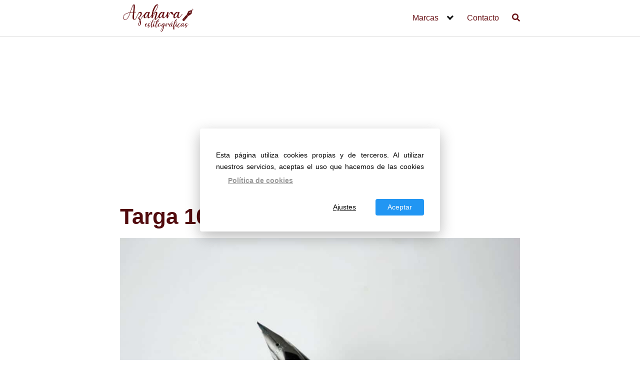

--- FILE ---
content_type: text/html; charset=utf-8
request_url: https://www.google.com/recaptcha/api2/anchor?ar=1&k=6LejKuoUAAAAALY-m3WuKZUyf_TcGft28hyoM9Zq&co=aHR0cHM6Ly9hemFoYXJhZXN0aWxvZ3JhZmljYXMuY29tOjQ0Mw..&hl=en&v=7gg7H51Q-naNfhmCP3_R47ho&size=invisible&anchor-ms=20000&execute-ms=30000&cb=ohqtvdr661pt
body_size: 48526
content:
<!DOCTYPE HTML><html dir="ltr" lang="en"><head><meta http-equiv="Content-Type" content="text/html; charset=UTF-8">
<meta http-equiv="X-UA-Compatible" content="IE=edge">
<title>reCAPTCHA</title>
<style type="text/css">
/* cyrillic-ext */
@font-face {
  font-family: 'Roboto';
  font-style: normal;
  font-weight: 400;
  font-stretch: 100%;
  src: url(//fonts.gstatic.com/s/roboto/v48/KFO7CnqEu92Fr1ME7kSn66aGLdTylUAMa3GUBHMdazTgWw.woff2) format('woff2');
  unicode-range: U+0460-052F, U+1C80-1C8A, U+20B4, U+2DE0-2DFF, U+A640-A69F, U+FE2E-FE2F;
}
/* cyrillic */
@font-face {
  font-family: 'Roboto';
  font-style: normal;
  font-weight: 400;
  font-stretch: 100%;
  src: url(//fonts.gstatic.com/s/roboto/v48/KFO7CnqEu92Fr1ME7kSn66aGLdTylUAMa3iUBHMdazTgWw.woff2) format('woff2');
  unicode-range: U+0301, U+0400-045F, U+0490-0491, U+04B0-04B1, U+2116;
}
/* greek-ext */
@font-face {
  font-family: 'Roboto';
  font-style: normal;
  font-weight: 400;
  font-stretch: 100%;
  src: url(//fonts.gstatic.com/s/roboto/v48/KFO7CnqEu92Fr1ME7kSn66aGLdTylUAMa3CUBHMdazTgWw.woff2) format('woff2');
  unicode-range: U+1F00-1FFF;
}
/* greek */
@font-face {
  font-family: 'Roboto';
  font-style: normal;
  font-weight: 400;
  font-stretch: 100%;
  src: url(//fonts.gstatic.com/s/roboto/v48/KFO7CnqEu92Fr1ME7kSn66aGLdTylUAMa3-UBHMdazTgWw.woff2) format('woff2');
  unicode-range: U+0370-0377, U+037A-037F, U+0384-038A, U+038C, U+038E-03A1, U+03A3-03FF;
}
/* math */
@font-face {
  font-family: 'Roboto';
  font-style: normal;
  font-weight: 400;
  font-stretch: 100%;
  src: url(//fonts.gstatic.com/s/roboto/v48/KFO7CnqEu92Fr1ME7kSn66aGLdTylUAMawCUBHMdazTgWw.woff2) format('woff2');
  unicode-range: U+0302-0303, U+0305, U+0307-0308, U+0310, U+0312, U+0315, U+031A, U+0326-0327, U+032C, U+032F-0330, U+0332-0333, U+0338, U+033A, U+0346, U+034D, U+0391-03A1, U+03A3-03A9, U+03B1-03C9, U+03D1, U+03D5-03D6, U+03F0-03F1, U+03F4-03F5, U+2016-2017, U+2034-2038, U+203C, U+2040, U+2043, U+2047, U+2050, U+2057, U+205F, U+2070-2071, U+2074-208E, U+2090-209C, U+20D0-20DC, U+20E1, U+20E5-20EF, U+2100-2112, U+2114-2115, U+2117-2121, U+2123-214F, U+2190, U+2192, U+2194-21AE, U+21B0-21E5, U+21F1-21F2, U+21F4-2211, U+2213-2214, U+2216-22FF, U+2308-230B, U+2310, U+2319, U+231C-2321, U+2336-237A, U+237C, U+2395, U+239B-23B7, U+23D0, U+23DC-23E1, U+2474-2475, U+25AF, U+25B3, U+25B7, U+25BD, U+25C1, U+25CA, U+25CC, U+25FB, U+266D-266F, U+27C0-27FF, U+2900-2AFF, U+2B0E-2B11, U+2B30-2B4C, U+2BFE, U+3030, U+FF5B, U+FF5D, U+1D400-1D7FF, U+1EE00-1EEFF;
}
/* symbols */
@font-face {
  font-family: 'Roboto';
  font-style: normal;
  font-weight: 400;
  font-stretch: 100%;
  src: url(//fonts.gstatic.com/s/roboto/v48/KFO7CnqEu92Fr1ME7kSn66aGLdTylUAMaxKUBHMdazTgWw.woff2) format('woff2');
  unicode-range: U+0001-000C, U+000E-001F, U+007F-009F, U+20DD-20E0, U+20E2-20E4, U+2150-218F, U+2190, U+2192, U+2194-2199, U+21AF, U+21E6-21F0, U+21F3, U+2218-2219, U+2299, U+22C4-22C6, U+2300-243F, U+2440-244A, U+2460-24FF, U+25A0-27BF, U+2800-28FF, U+2921-2922, U+2981, U+29BF, U+29EB, U+2B00-2BFF, U+4DC0-4DFF, U+FFF9-FFFB, U+10140-1018E, U+10190-1019C, U+101A0, U+101D0-101FD, U+102E0-102FB, U+10E60-10E7E, U+1D2C0-1D2D3, U+1D2E0-1D37F, U+1F000-1F0FF, U+1F100-1F1AD, U+1F1E6-1F1FF, U+1F30D-1F30F, U+1F315, U+1F31C, U+1F31E, U+1F320-1F32C, U+1F336, U+1F378, U+1F37D, U+1F382, U+1F393-1F39F, U+1F3A7-1F3A8, U+1F3AC-1F3AF, U+1F3C2, U+1F3C4-1F3C6, U+1F3CA-1F3CE, U+1F3D4-1F3E0, U+1F3ED, U+1F3F1-1F3F3, U+1F3F5-1F3F7, U+1F408, U+1F415, U+1F41F, U+1F426, U+1F43F, U+1F441-1F442, U+1F444, U+1F446-1F449, U+1F44C-1F44E, U+1F453, U+1F46A, U+1F47D, U+1F4A3, U+1F4B0, U+1F4B3, U+1F4B9, U+1F4BB, U+1F4BF, U+1F4C8-1F4CB, U+1F4D6, U+1F4DA, U+1F4DF, U+1F4E3-1F4E6, U+1F4EA-1F4ED, U+1F4F7, U+1F4F9-1F4FB, U+1F4FD-1F4FE, U+1F503, U+1F507-1F50B, U+1F50D, U+1F512-1F513, U+1F53E-1F54A, U+1F54F-1F5FA, U+1F610, U+1F650-1F67F, U+1F687, U+1F68D, U+1F691, U+1F694, U+1F698, U+1F6AD, U+1F6B2, U+1F6B9-1F6BA, U+1F6BC, U+1F6C6-1F6CF, U+1F6D3-1F6D7, U+1F6E0-1F6EA, U+1F6F0-1F6F3, U+1F6F7-1F6FC, U+1F700-1F7FF, U+1F800-1F80B, U+1F810-1F847, U+1F850-1F859, U+1F860-1F887, U+1F890-1F8AD, U+1F8B0-1F8BB, U+1F8C0-1F8C1, U+1F900-1F90B, U+1F93B, U+1F946, U+1F984, U+1F996, U+1F9E9, U+1FA00-1FA6F, U+1FA70-1FA7C, U+1FA80-1FA89, U+1FA8F-1FAC6, U+1FACE-1FADC, U+1FADF-1FAE9, U+1FAF0-1FAF8, U+1FB00-1FBFF;
}
/* vietnamese */
@font-face {
  font-family: 'Roboto';
  font-style: normal;
  font-weight: 400;
  font-stretch: 100%;
  src: url(//fonts.gstatic.com/s/roboto/v48/KFO7CnqEu92Fr1ME7kSn66aGLdTylUAMa3OUBHMdazTgWw.woff2) format('woff2');
  unicode-range: U+0102-0103, U+0110-0111, U+0128-0129, U+0168-0169, U+01A0-01A1, U+01AF-01B0, U+0300-0301, U+0303-0304, U+0308-0309, U+0323, U+0329, U+1EA0-1EF9, U+20AB;
}
/* latin-ext */
@font-face {
  font-family: 'Roboto';
  font-style: normal;
  font-weight: 400;
  font-stretch: 100%;
  src: url(//fonts.gstatic.com/s/roboto/v48/KFO7CnqEu92Fr1ME7kSn66aGLdTylUAMa3KUBHMdazTgWw.woff2) format('woff2');
  unicode-range: U+0100-02BA, U+02BD-02C5, U+02C7-02CC, U+02CE-02D7, U+02DD-02FF, U+0304, U+0308, U+0329, U+1D00-1DBF, U+1E00-1E9F, U+1EF2-1EFF, U+2020, U+20A0-20AB, U+20AD-20C0, U+2113, U+2C60-2C7F, U+A720-A7FF;
}
/* latin */
@font-face {
  font-family: 'Roboto';
  font-style: normal;
  font-weight: 400;
  font-stretch: 100%;
  src: url(//fonts.gstatic.com/s/roboto/v48/KFO7CnqEu92Fr1ME7kSn66aGLdTylUAMa3yUBHMdazQ.woff2) format('woff2');
  unicode-range: U+0000-00FF, U+0131, U+0152-0153, U+02BB-02BC, U+02C6, U+02DA, U+02DC, U+0304, U+0308, U+0329, U+2000-206F, U+20AC, U+2122, U+2191, U+2193, U+2212, U+2215, U+FEFF, U+FFFD;
}
/* cyrillic-ext */
@font-face {
  font-family: 'Roboto';
  font-style: normal;
  font-weight: 500;
  font-stretch: 100%;
  src: url(//fonts.gstatic.com/s/roboto/v48/KFO7CnqEu92Fr1ME7kSn66aGLdTylUAMa3GUBHMdazTgWw.woff2) format('woff2');
  unicode-range: U+0460-052F, U+1C80-1C8A, U+20B4, U+2DE0-2DFF, U+A640-A69F, U+FE2E-FE2F;
}
/* cyrillic */
@font-face {
  font-family: 'Roboto';
  font-style: normal;
  font-weight: 500;
  font-stretch: 100%;
  src: url(//fonts.gstatic.com/s/roboto/v48/KFO7CnqEu92Fr1ME7kSn66aGLdTylUAMa3iUBHMdazTgWw.woff2) format('woff2');
  unicode-range: U+0301, U+0400-045F, U+0490-0491, U+04B0-04B1, U+2116;
}
/* greek-ext */
@font-face {
  font-family: 'Roboto';
  font-style: normal;
  font-weight: 500;
  font-stretch: 100%;
  src: url(//fonts.gstatic.com/s/roboto/v48/KFO7CnqEu92Fr1ME7kSn66aGLdTylUAMa3CUBHMdazTgWw.woff2) format('woff2');
  unicode-range: U+1F00-1FFF;
}
/* greek */
@font-face {
  font-family: 'Roboto';
  font-style: normal;
  font-weight: 500;
  font-stretch: 100%;
  src: url(//fonts.gstatic.com/s/roboto/v48/KFO7CnqEu92Fr1ME7kSn66aGLdTylUAMa3-UBHMdazTgWw.woff2) format('woff2');
  unicode-range: U+0370-0377, U+037A-037F, U+0384-038A, U+038C, U+038E-03A1, U+03A3-03FF;
}
/* math */
@font-face {
  font-family: 'Roboto';
  font-style: normal;
  font-weight: 500;
  font-stretch: 100%;
  src: url(//fonts.gstatic.com/s/roboto/v48/KFO7CnqEu92Fr1ME7kSn66aGLdTylUAMawCUBHMdazTgWw.woff2) format('woff2');
  unicode-range: U+0302-0303, U+0305, U+0307-0308, U+0310, U+0312, U+0315, U+031A, U+0326-0327, U+032C, U+032F-0330, U+0332-0333, U+0338, U+033A, U+0346, U+034D, U+0391-03A1, U+03A3-03A9, U+03B1-03C9, U+03D1, U+03D5-03D6, U+03F0-03F1, U+03F4-03F5, U+2016-2017, U+2034-2038, U+203C, U+2040, U+2043, U+2047, U+2050, U+2057, U+205F, U+2070-2071, U+2074-208E, U+2090-209C, U+20D0-20DC, U+20E1, U+20E5-20EF, U+2100-2112, U+2114-2115, U+2117-2121, U+2123-214F, U+2190, U+2192, U+2194-21AE, U+21B0-21E5, U+21F1-21F2, U+21F4-2211, U+2213-2214, U+2216-22FF, U+2308-230B, U+2310, U+2319, U+231C-2321, U+2336-237A, U+237C, U+2395, U+239B-23B7, U+23D0, U+23DC-23E1, U+2474-2475, U+25AF, U+25B3, U+25B7, U+25BD, U+25C1, U+25CA, U+25CC, U+25FB, U+266D-266F, U+27C0-27FF, U+2900-2AFF, U+2B0E-2B11, U+2B30-2B4C, U+2BFE, U+3030, U+FF5B, U+FF5D, U+1D400-1D7FF, U+1EE00-1EEFF;
}
/* symbols */
@font-face {
  font-family: 'Roboto';
  font-style: normal;
  font-weight: 500;
  font-stretch: 100%;
  src: url(//fonts.gstatic.com/s/roboto/v48/KFO7CnqEu92Fr1ME7kSn66aGLdTylUAMaxKUBHMdazTgWw.woff2) format('woff2');
  unicode-range: U+0001-000C, U+000E-001F, U+007F-009F, U+20DD-20E0, U+20E2-20E4, U+2150-218F, U+2190, U+2192, U+2194-2199, U+21AF, U+21E6-21F0, U+21F3, U+2218-2219, U+2299, U+22C4-22C6, U+2300-243F, U+2440-244A, U+2460-24FF, U+25A0-27BF, U+2800-28FF, U+2921-2922, U+2981, U+29BF, U+29EB, U+2B00-2BFF, U+4DC0-4DFF, U+FFF9-FFFB, U+10140-1018E, U+10190-1019C, U+101A0, U+101D0-101FD, U+102E0-102FB, U+10E60-10E7E, U+1D2C0-1D2D3, U+1D2E0-1D37F, U+1F000-1F0FF, U+1F100-1F1AD, U+1F1E6-1F1FF, U+1F30D-1F30F, U+1F315, U+1F31C, U+1F31E, U+1F320-1F32C, U+1F336, U+1F378, U+1F37D, U+1F382, U+1F393-1F39F, U+1F3A7-1F3A8, U+1F3AC-1F3AF, U+1F3C2, U+1F3C4-1F3C6, U+1F3CA-1F3CE, U+1F3D4-1F3E0, U+1F3ED, U+1F3F1-1F3F3, U+1F3F5-1F3F7, U+1F408, U+1F415, U+1F41F, U+1F426, U+1F43F, U+1F441-1F442, U+1F444, U+1F446-1F449, U+1F44C-1F44E, U+1F453, U+1F46A, U+1F47D, U+1F4A3, U+1F4B0, U+1F4B3, U+1F4B9, U+1F4BB, U+1F4BF, U+1F4C8-1F4CB, U+1F4D6, U+1F4DA, U+1F4DF, U+1F4E3-1F4E6, U+1F4EA-1F4ED, U+1F4F7, U+1F4F9-1F4FB, U+1F4FD-1F4FE, U+1F503, U+1F507-1F50B, U+1F50D, U+1F512-1F513, U+1F53E-1F54A, U+1F54F-1F5FA, U+1F610, U+1F650-1F67F, U+1F687, U+1F68D, U+1F691, U+1F694, U+1F698, U+1F6AD, U+1F6B2, U+1F6B9-1F6BA, U+1F6BC, U+1F6C6-1F6CF, U+1F6D3-1F6D7, U+1F6E0-1F6EA, U+1F6F0-1F6F3, U+1F6F7-1F6FC, U+1F700-1F7FF, U+1F800-1F80B, U+1F810-1F847, U+1F850-1F859, U+1F860-1F887, U+1F890-1F8AD, U+1F8B0-1F8BB, U+1F8C0-1F8C1, U+1F900-1F90B, U+1F93B, U+1F946, U+1F984, U+1F996, U+1F9E9, U+1FA00-1FA6F, U+1FA70-1FA7C, U+1FA80-1FA89, U+1FA8F-1FAC6, U+1FACE-1FADC, U+1FADF-1FAE9, U+1FAF0-1FAF8, U+1FB00-1FBFF;
}
/* vietnamese */
@font-face {
  font-family: 'Roboto';
  font-style: normal;
  font-weight: 500;
  font-stretch: 100%;
  src: url(//fonts.gstatic.com/s/roboto/v48/KFO7CnqEu92Fr1ME7kSn66aGLdTylUAMa3OUBHMdazTgWw.woff2) format('woff2');
  unicode-range: U+0102-0103, U+0110-0111, U+0128-0129, U+0168-0169, U+01A0-01A1, U+01AF-01B0, U+0300-0301, U+0303-0304, U+0308-0309, U+0323, U+0329, U+1EA0-1EF9, U+20AB;
}
/* latin-ext */
@font-face {
  font-family: 'Roboto';
  font-style: normal;
  font-weight: 500;
  font-stretch: 100%;
  src: url(//fonts.gstatic.com/s/roboto/v48/KFO7CnqEu92Fr1ME7kSn66aGLdTylUAMa3KUBHMdazTgWw.woff2) format('woff2');
  unicode-range: U+0100-02BA, U+02BD-02C5, U+02C7-02CC, U+02CE-02D7, U+02DD-02FF, U+0304, U+0308, U+0329, U+1D00-1DBF, U+1E00-1E9F, U+1EF2-1EFF, U+2020, U+20A0-20AB, U+20AD-20C0, U+2113, U+2C60-2C7F, U+A720-A7FF;
}
/* latin */
@font-face {
  font-family: 'Roboto';
  font-style: normal;
  font-weight: 500;
  font-stretch: 100%;
  src: url(//fonts.gstatic.com/s/roboto/v48/KFO7CnqEu92Fr1ME7kSn66aGLdTylUAMa3yUBHMdazQ.woff2) format('woff2');
  unicode-range: U+0000-00FF, U+0131, U+0152-0153, U+02BB-02BC, U+02C6, U+02DA, U+02DC, U+0304, U+0308, U+0329, U+2000-206F, U+20AC, U+2122, U+2191, U+2193, U+2212, U+2215, U+FEFF, U+FFFD;
}
/* cyrillic-ext */
@font-face {
  font-family: 'Roboto';
  font-style: normal;
  font-weight: 900;
  font-stretch: 100%;
  src: url(//fonts.gstatic.com/s/roboto/v48/KFO7CnqEu92Fr1ME7kSn66aGLdTylUAMa3GUBHMdazTgWw.woff2) format('woff2');
  unicode-range: U+0460-052F, U+1C80-1C8A, U+20B4, U+2DE0-2DFF, U+A640-A69F, U+FE2E-FE2F;
}
/* cyrillic */
@font-face {
  font-family: 'Roboto';
  font-style: normal;
  font-weight: 900;
  font-stretch: 100%;
  src: url(//fonts.gstatic.com/s/roboto/v48/KFO7CnqEu92Fr1ME7kSn66aGLdTylUAMa3iUBHMdazTgWw.woff2) format('woff2');
  unicode-range: U+0301, U+0400-045F, U+0490-0491, U+04B0-04B1, U+2116;
}
/* greek-ext */
@font-face {
  font-family: 'Roboto';
  font-style: normal;
  font-weight: 900;
  font-stretch: 100%;
  src: url(//fonts.gstatic.com/s/roboto/v48/KFO7CnqEu92Fr1ME7kSn66aGLdTylUAMa3CUBHMdazTgWw.woff2) format('woff2');
  unicode-range: U+1F00-1FFF;
}
/* greek */
@font-face {
  font-family: 'Roboto';
  font-style: normal;
  font-weight: 900;
  font-stretch: 100%;
  src: url(//fonts.gstatic.com/s/roboto/v48/KFO7CnqEu92Fr1ME7kSn66aGLdTylUAMa3-UBHMdazTgWw.woff2) format('woff2');
  unicode-range: U+0370-0377, U+037A-037F, U+0384-038A, U+038C, U+038E-03A1, U+03A3-03FF;
}
/* math */
@font-face {
  font-family: 'Roboto';
  font-style: normal;
  font-weight: 900;
  font-stretch: 100%;
  src: url(//fonts.gstatic.com/s/roboto/v48/KFO7CnqEu92Fr1ME7kSn66aGLdTylUAMawCUBHMdazTgWw.woff2) format('woff2');
  unicode-range: U+0302-0303, U+0305, U+0307-0308, U+0310, U+0312, U+0315, U+031A, U+0326-0327, U+032C, U+032F-0330, U+0332-0333, U+0338, U+033A, U+0346, U+034D, U+0391-03A1, U+03A3-03A9, U+03B1-03C9, U+03D1, U+03D5-03D6, U+03F0-03F1, U+03F4-03F5, U+2016-2017, U+2034-2038, U+203C, U+2040, U+2043, U+2047, U+2050, U+2057, U+205F, U+2070-2071, U+2074-208E, U+2090-209C, U+20D0-20DC, U+20E1, U+20E5-20EF, U+2100-2112, U+2114-2115, U+2117-2121, U+2123-214F, U+2190, U+2192, U+2194-21AE, U+21B0-21E5, U+21F1-21F2, U+21F4-2211, U+2213-2214, U+2216-22FF, U+2308-230B, U+2310, U+2319, U+231C-2321, U+2336-237A, U+237C, U+2395, U+239B-23B7, U+23D0, U+23DC-23E1, U+2474-2475, U+25AF, U+25B3, U+25B7, U+25BD, U+25C1, U+25CA, U+25CC, U+25FB, U+266D-266F, U+27C0-27FF, U+2900-2AFF, U+2B0E-2B11, U+2B30-2B4C, U+2BFE, U+3030, U+FF5B, U+FF5D, U+1D400-1D7FF, U+1EE00-1EEFF;
}
/* symbols */
@font-face {
  font-family: 'Roboto';
  font-style: normal;
  font-weight: 900;
  font-stretch: 100%;
  src: url(//fonts.gstatic.com/s/roboto/v48/KFO7CnqEu92Fr1ME7kSn66aGLdTylUAMaxKUBHMdazTgWw.woff2) format('woff2');
  unicode-range: U+0001-000C, U+000E-001F, U+007F-009F, U+20DD-20E0, U+20E2-20E4, U+2150-218F, U+2190, U+2192, U+2194-2199, U+21AF, U+21E6-21F0, U+21F3, U+2218-2219, U+2299, U+22C4-22C6, U+2300-243F, U+2440-244A, U+2460-24FF, U+25A0-27BF, U+2800-28FF, U+2921-2922, U+2981, U+29BF, U+29EB, U+2B00-2BFF, U+4DC0-4DFF, U+FFF9-FFFB, U+10140-1018E, U+10190-1019C, U+101A0, U+101D0-101FD, U+102E0-102FB, U+10E60-10E7E, U+1D2C0-1D2D3, U+1D2E0-1D37F, U+1F000-1F0FF, U+1F100-1F1AD, U+1F1E6-1F1FF, U+1F30D-1F30F, U+1F315, U+1F31C, U+1F31E, U+1F320-1F32C, U+1F336, U+1F378, U+1F37D, U+1F382, U+1F393-1F39F, U+1F3A7-1F3A8, U+1F3AC-1F3AF, U+1F3C2, U+1F3C4-1F3C6, U+1F3CA-1F3CE, U+1F3D4-1F3E0, U+1F3ED, U+1F3F1-1F3F3, U+1F3F5-1F3F7, U+1F408, U+1F415, U+1F41F, U+1F426, U+1F43F, U+1F441-1F442, U+1F444, U+1F446-1F449, U+1F44C-1F44E, U+1F453, U+1F46A, U+1F47D, U+1F4A3, U+1F4B0, U+1F4B3, U+1F4B9, U+1F4BB, U+1F4BF, U+1F4C8-1F4CB, U+1F4D6, U+1F4DA, U+1F4DF, U+1F4E3-1F4E6, U+1F4EA-1F4ED, U+1F4F7, U+1F4F9-1F4FB, U+1F4FD-1F4FE, U+1F503, U+1F507-1F50B, U+1F50D, U+1F512-1F513, U+1F53E-1F54A, U+1F54F-1F5FA, U+1F610, U+1F650-1F67F, U+1F687, U+1F68D, U+1F691, U+1F694, U+1F698, U+1F6AD, U+1F6B2, U+1F6B9-1F6BA, U+1F6BC, U+1F6C6-1F6CF, U+1F6D3-1F6D7, U+1F6E0-1F6EA, U+1F6F0-1F6F3, U+1F6F7-1F6FC, U+1F700-1F7FF, U+1F800-1F80B, U+1F810-1F847, U+1F850-1F859, U+1F860-1F887, U+1F890-1F8AD, U+1F8B0-1F8BB, U+1F8C0-1F8C1, U+1F900-1F90B, U+1F93B, U+1F946, U+1F984, U+1F996, U+1F9E9, U+1FA00-1FA6F, U+1FA70-1FA7C, U+1FA80-1FA89, U+1FA8F-1FAC6, U+1FACE-1FADC, U+1FADF-1FAE9, U+1FAF0-1FAF8, U+1FB00-1FBFF;
}
/* vietnamese */
@font-face {
  font-family: 'Roboto';
  font-style: normal;
  font-weight: 900;
  font-stretch: 100%;
  src: url(//fonts.gstatic.com/s/roboto/v48/KFO7CnqEu92Fr1ME7kSn66aGLdTylUAMa3OUBHMdazTgWw.woff2) format('woff2');
  unicode-range: U+0102-0103, U+0110-0111, U+0128-0129, U+0168-0169, U+01A0-01A1, U+01AF-01B0, U+0300-0301, U+0303-0304, U+0308-0309, U+0323, U+0329, U+1EA0-1EF9, U+20AB;
}
/* latin-ext */
@font-face {
  font-family: 'Roboto';
  font-style: normal;
  font-weight: 900;
  font-stretch: 100%;
  src: url(//fonts.gstatic.com/s/roboto/v48/KFO7CnqEu92Fr1ME7kSn66aGLdTylUAMa3KUBHMdazTgWw.woff2) format('woff2');
  unicode-range: U+0100-02BA, U+02BD-02C5, U+02C7-02CC, U+02CE-02D7, U+02DD-02FF, U+0304, U+0308, U+0329, U+1D00-1DBF, U+1E00-1E9F, U+1EF2-1EFF, U+2020, U+20A0-20AB, U+20AD-20C0, U+2113, U+2C60-2C7F, U+A720-A7FF;
}
/* latin */
@font-face {
  font-family: 'Roboto';
  font-style: normal;
  font-weight: 900;
  font-stretch: 100%;
  src: url(//fonts.gstatic.com/s/roboto/v48/KFO7CnqEu92Fr1ME7kSn66aGLdTylUAMa3yUBHMdazQ.woff2) format('woff2');
  unicode-range: U+0000-00FF, U+0131, U+0152-0153, U+02BB-02BC, U+02C6, U+02DA, U+02DC, U+0304, U+0308, U+0329, U+2000-206F, U+20AC, U+2122, U+2191, U+2193, U+2212, U+2215, U+FEFF, U+FFFD;
}

</style>
<link rel="stylesheet" type="text/css" href="https://www.gstatic.com/recaptcha/releases/7gg7H51Q-naNfhmCP3_R47ho/styles__ltr.css">
<script nonce="XjqTmIBBlxq2Ireg6hlmOw" type="text/javascript">window['__recaptcha_api'] = 'https://www.google.com/recaptcha/api2/';</script>
<script type="text/javascript" src="https://www.gstatic.com/recaptcha/releases/7gg7H51Q-naNfhmCP3_R47ho/recaptcha__en.js" nonce="XjqTmIBBlxq2Ireg6hlmOw">
      
    </script></head>
<body><div id="rc-anchor-alert" class="rc-anchor-alert"></div>
<input type="hidden" id="recaptcha-token" value="[base64]">
<script type="text/javascript" nonce="XjqTmIBBlxq2Ireg6hlmOw">
      recaptcha.anchor.Main.init("[\x22ainput\x22,[\x22bgdata\x22,\x22\x22,\[base64]/[base64]/bmV3IFpbdF0obVswXSk6Sz09Mj9uZXcgWlt0XShtWzBdLG1bMV0pOks9PTM/bmV3IFpbdF0obVswXSxtWzFdLG1bMl0pOks9PTQ/[base64]/[base64]/[base64]/[base64]/[base64]/[base64]/[base64]/[base64]/[base64]/[base64]/[base64]/[base64]/[base64]/[base64]\\u003d\\u003d\x22,\[base64]\x22,\x22w79Gw605d8KswovDugfDrkU0e1VbwrTCrDrDgiXClidpwqHCmBLCrUs8w7c/w6fDhQ7CoMKmfsK3wovDncORw4YMGg93w61nFMKJwqrCrl/CqcKUw6MlwrvCnsK6w6vCtzlKwqnDojxJB8O9KQhGwr3Dl8Otw5bDvylTcsOIO8OZw6VPTsONP05awoUFZ8Ofw5Rcw6YBw7vCmFAhw73DkMKMw47CkcOdEl8gMsOvGxnDiUfDhAlIwpDCo8KnwpDDtCDDhMKCHR3DisKLwo/CqsO6VCHClFHCqkMFwqvDhMKVPsKHecKVw59RwrDDqMOzwq80w7/Cs8KPw7HCnyLDsW1+UsO/[base64]/DtAYtwpHDhQJ6w6rDosOdwptVwpbCnHTCi0rCtsK3QcKwAcOPw7oCwqxrwqXCq8OTe1BLTSPChcK9w45Cw53CigItw7FAMMKGwrDDuMKyAMK1wqPDncK/[base64]/ClcKpfsKCwos0w6PDu8ObHhXCsW3CvW3CjVLChcO0QsOvT8KFa1/DhsKzw5XCicO1QMK0w7XDscONT8KdEMKXOcOCw6V3VsOOPMO0w7DCn8KlwpAuwqV2wrEQw5MTw6LDlMKJw5nCscKKTgYuJA18VFJ6wr0Ww73DusOJw4/Cmk/CpsOZcjkBwpBVImolw5tecEjDpj3CljEswpx3w7UUwpdTw4UHwq7Drhlmf8ODw5TDry9EwpHCk2XDosKpYcK0w7bDnMKNwqXDncO/[base64]/CsmjCrMOcTcK0w4sDwoXCtUY4IiUcGsOjaFwBPMOyPsKXXxjCrRnDicKFKxBIw5k2w5Jsw7zDs8O+YkwjFMKnw4PCoxjDgHrCicKTwpTCsEtWUTU0w6QgwqPCoWzDq2zCli5rwoLCq3rDhQ/DmA3Dj8Knw5MVw4p2NkLCncKEwo0fw40PKcKpw7LDpsOnwr3DpB5swq/CosKWPsOwwpzDucOhw51cw77Cl8Kow5YYwqPCk8OPw6Btwp7CgVolwpzCosKnw5JXw7cnw5EiDsOHdSzDoH7DtMKEwr4hwrXDhcOcemHCvMKXwpnCnH1WJMK3wop1wqXCpsKKXMKZIhLCqAbCiQbDvk8FRcKafTvCmsKEwqdVwrEGRcKcwrbCkx/DiMODe23Cu1odVcKcLMKBZWTCgRDDr07DvF4zd8KxwobCsDoRVj9VRC49VElywpdmKArCgHDCqsO5wq7CqVgTMADDjQUxO0zClMO/w7EoSsKPdUsUwr1SSXZ5w7bDm8OGw6PCrgALwp9/[base64]/w6HCuMOQwrrDpsKCw4rCnhrCmsKBw5FCw6JJwoE/HcO0DsOVwr1vcsK7wpPCrsKww4wZYkAtVBvCqG7CqmjCkRXCjF5XRcKSY8KNO8OFR3BMw7cte2HChwHDgMOLMsK4wqvCqGpAwpF3DsOlRMKwwrhdesKTQcKePwprw7l0XQprfMOYw7/[base64]/DzfDr3sqw7TCvcK3w4fCtjTCk1nDgsKZwps4w4Y+bjIzw7XCoifDtcKxw6Jiw6bCvMOqZMK4wq9AwogVwrnCtV/Di8OWDlbDp8O8w6zDq8OgccKow4NowpQNcxZgNVFVQHrDqUkgw5Bkw5TCk8O7w6fDocK4K8OuwqlUbMKnXMK5w6HClWQOIUDCqX3DuGzDicKnw4vDrsOHwpJFw6QmVzrCqyLCllvCohPDmcKFw71PEsK4wqFLS8Kva8OJKsOfw7fCvMKfw51/wrRHw4TDoxAsw5B+wrLCkDRAJMKwf8Ofwq3Ci8OddRIkwqLDgTlPPTFyJDPDn8KFV8OgTCUrYsOFd8Ktwo3Ds8O7w6bDncKdZkbDgcOsesOqw6rDsMOWfEvDm002w5rDrsKrRibCvcOGwp/Dol/[base64]/DkRjDgMOBw6rCgh7Ck8OpwobDuzXDt8OlwpfCssKFwr7DuXM8Q8Osw6gvw5fCkcOcUkfClsOtbyPDgC/ChUMcwqTCs0PDgnDDicONGEPCtMOEw7puV8K6LyAJODLDiFkRwoh9GkTDmlrDicO7w5MIwrlHw5hdDsKGw6tLb8O6wrh/TmVFw6LDicK6L8OBYWQgwrEwGsKmwpJlYiZIw7/Cm8OMw5gJEmHChMOkQsOswqrClcKUw5/DgT7CrMOnQiXDtw/[base64]/CocKRw6Qow4MRw5fCo8OJw4hSTWgdRMKow4kYA8Oawp4LwqpqwpdQI8KuA2PCjMOPfMKbWsOlZxTCo8O1w4fCm8OeGwtIw4TDtnw2EjDDmF/[base64]/[base64]/[base64]/w6BTw45dN8KlwpTCjsKkTVHCsVLDsUMjwqjCm2AKF8K9ai1VM1VzwoTCocO0PnQPfzfCjcO2wr1fw5XDncOQWcOSbsKSw6bCtDpGM2TDjSc1wqAqwoLDn8OrXBYlwrzChlF0w6fCtcK8S8OGc8KZfCB2w77DoR/Cv33DpVteV8Kuw658dQ0+wodORhPCuxE2f8KOwrLCnTRFw6HDgzHCqcO9wpbDv2rDjsKtYsOWw73DogbCkcOSw4nCgx/DoyV1w40dwqcRFm3CkcOHw7DDtMOVWMKBEAPCksKMeRs1w54zYTXDiyHDhVYRMcOnaUXDnFvCvMKEwojCg8KZcG5jwrzDrcO8wokUw6Ftw4rDqhLCmsKhw4Rhwpdww651wpN7PcKxHHPDu8O9wozDmcOGPMKgw5vDoG0uL8OrLizDm2A7UsKLK8K/w7BjXnQJwpI5wpjDj8O/[base64]/DiMKQDyDCqzfDj8K/[base64]/Co8OqI8OXPF9RwqjDhsK0SMKjwpwRDsOAEzXCpsKdw5XDkF3DpgZfwrHDlMOWw7l7PHEzDcONBhfCkELCvwQGw47CkMOHwobCoB7DtX4CBEAQG8KXwpcYQ8Kdw6Nmw4FxL8KKw4zClMOfw4how5TCgzwSETPCsMK7w7IEQ8O8w6HDsMKjwq/CvS4aw5FERCR4W1IXwp1RwodhwolQOMKwTMODw4TDmBsaDcO3wpjDjsO1aQJPw6nCmQ3DpEvDgg/Dp8OLewxmDcORTsOrw415w6bDl0zDksO1w7LCr8OQw50sS2pAU8OoWCLCiMO+Dig7w5ELwrTCr8O/w4TCosOEwofCs2onw6/CgsOgwpoHwqXCnx9cwrDCu8O2w4pawr0oI8KvRsOGw7HDgGxAYxckwqDDssK5w4TDrm3Dvg7DiTHCt37Cni/Dj05ZwqIncAfCh8K+w7PCscKmwqVCHg7Ck8Kbw5nDjURfBsKhw4LCsTgEwr13Im8twoB4JWTDhnEVw44KFH5Wwq/CtXo7wpFVM8OpKCnDu1PDgsOgw7vDkMOcfsKVwo1jw6LCocKVw6paEcO8w6PCo8KtS8OtcyfDsMKVGT/ChBVRPcK3w4TDhsOsScOScsK6w4jDnlrDsTrCtRHCqxnDgMO7PjVTw5Ngw5DCv8KlJXbCuXTDiBU/w4XCiMK7GsKiwrAYw5dWworCl8OyVsO9BlrCt8KRw5HDmF/[base64]/CkgNMw47CjGwcwq/ChcKnQsOCc8Kbw6DCg0RcVirDpXNzwpFBRC7ChDo7wqvCrMKCbH4ywoV1w6p4wqYfw7cVLsKAXsO0woVCwo80S0PDmHcAIsO4wqrCqjh/wpYtwpHDs8O/AcO5FsO3Bx41wpslwq3ChMOkfsK/AlZ1KsOsFCTDvW/DsH7DkMKCRcO2w6IfNsOww4HCjxokwpPChsOgccK8wrLCtwXDhnBcwrwrw7I8wqRDwp0aw6VWYsKvVMOHw5HDv8OhZMKFYj/DiiMpR8Onwq/DjMKiw7hWEsKdFMKZwqPCu8KfT1EGwqnCvVTCg8KCZsOkw5bCrwjCsWx9OMODTgAVJMKZwqJrw4kywrTCn8OQPBN/wrHCpirDg8K+cAlNw5XCrxvCo8Omw6HDrWLCj0ElUk/DnHQDDcKqwoTCkh3DscK6AR/CshFnJ0waeMK7XSfCkMO1wpVOwqg2w6MWJsKLwr7DtcOAworDr07CpBUkLsKQJsOLV13DlMOUawoCRsOKX09/HjrDiMO0wr3DjXXDk8KHw44Jw5w+wpx4wo03YGbCgcOnDcKhEsO2LsK+QsK7wpc6w5FQUx0AU24cw4XDkW/DvWJRwonCiMO0YAU3OgTDm8K5AgNcFsKhMhHDsMKFAxRTw6Vhwp3Cs8KZVEPClBrDt8KwwpLCjsKiPx3CoVTDtGDCmMOgK13DlAAcIBPDqzUTw5TDhcOWXh3DvTsEw5PCk8Kow4/[base64]/CvhgQNRXDrAw2NcOSKnx6J1AlG2MgBBbDpnjDiXHDtj0HwqBVwrB1XsKxP1czLMKAw7XCiMOVw7DCsH8qw7YwasKKU8OsZmjCglh/w7MOI3DDhhXCnsO1w7rCq1R1Rw3DnSlIQ8OTwrZ5MjhoZ1pATj9OMGjDoVnCiMKvECjDgBfDmUPChijDgzvDpBLCmjLDmsOOCsKqGFDDssOheVYBMD9edh/Dh3wXZztSY8K4w5LCvMOJPcOkP8OWa8KnJBQvTCwnw6jCtMKzJXh5wo/[base64]/CsiXChT3CpFrDm0/DuW3CpRAxXAXCisKPO8ObwrvCnMOudSg4wpLDtMOew7coRA5OKsKMwpc5L8O/w4oxw5LDt8O+QmA7wqPDpQVbwr/ChANLw5JUw4ZRMG3DtcOIw7nCtsK7VC/Cu2vCicKQP8OSwrFpWnPDrVbDvEQjMsO5w4FYYcKnFg7CtXLDvkBPw54IDRjDlcKlwrplw7jDk0fDnjpTcxpUDMOBYy4aw4RtG8Oiw6lTwoxyDBQ2wp83w4XDgsOmNMOaw67CsCjDhkMpR1HDssK2LTVfw4zCgjjCjsOQwoQkYwrDrMO/[base64]/DiApuw596w6XCiEDDkMO6AMKJCB3Ct8Kjw5rDtFRBwpQAaQV6w69FAMK2ZsKdwoEsHV1nwrlcZCXCiVU/XMOBf002UsKVwpHCtCJyP8K4D8KlEcOvJDPCtE3CncOnw5/Cj8KWw7DCoMOPScK5w70IaMK/[base64]/CqGBuw7nCusOXwpPCo0UOYwPCiMKlw4hnPUBLPsORFwJtwplUwoI8flTDpcOkMMOPwqdwwrZrwrgkwohnwpMxw7HCtlfCnEArEMOXHSg1ZsOEFsOuElPCoj4ScmZbJA8UCMKrwpVLw5ECwofDj8O/JcKHKcOxw4DCj8Oic0vDvsKGw6XDjgY3woFrw7rCs8Kvb8KMHsKLIg5rwoxgWcOJKmoVwpDDpwTCsHpAwq5sGHrDjMKVGXh4Dj/DuMOUwr8LO8KVw6nCqsO+w67Dr0AqdmPCssKiwpzDuXgZwoPDrcK2wpg3w7vDt8Klw6XCiMK6ZW0owprCuwLDmlwew7jCn8OdwrVsccKRw6EPOMK+wpJfKcOawpXDtsK0UMOZM8KWw6XCu17DmcKxw7wGd8OxC8OsIcOSw47DvsOKTMOmMBPDijt/w5t1w4LCu8OjYMOIQ8O7Y8O6THkeHyXCjzTCvcKBPwxIw4kFw7nDhxBmLTfDrSh2YcKYN8ORw7fCucOXwrHCulfCl3zDmgtpw6bCpjTDssOpwqHDkh/DrcKzw4RQw7Egwr4YwrUCHx3CniHDoXcBw5fCqRp8PMKfwrAQwps6A8Kjw7rDj8ORIMKbw6vDoTnCnGfCmhLDhcKVExcYwrpJa3QtwoTDnFFCOivDmcKWM8KCNVXCoMOVScOqD8KyZnPDhxHDuMOQXFMWQMORUMKmwq7CtU/DhXI7wprDu8OBW8ORw57CnkXDucONw6fDssKwIMO0wqfDkRZQw5JABsKBw6zDiVZCY0/[base64]/DuncJw7x5Vj/Ct8KBTBdaw68wV8KJVMOawo/CqsKjaRw/wr4Hw744VcOEw40qLcK9w655UcKiwrBvXMOOwqUFC8KzB8OGN8KWOMOdUcOOOCrCtsKcw69RwofDlhbCpkfCgsKJwqEVdVcUMXfDh8ORwqbDuA/[base64]/[base64]/DuC7DiDfCvVvDpMOjw5Jww7w8wqvDnS/Cgy4pw7UxYgjDpsOoHwLDusKDCjHCicKQXsKyXzfDmsKOw6fDnk49IMKnwpTCnzk9wp1xw7nDkisnw74hTh53b8OCw41dw4Ehw4o0F0Jgw6EywpJ0emE+C8OFw6zDl2R/[base64]/DoTQ5w4bCiHXCmHRafVxRdcO4BXR7cnfDpVjCkcO2w7DCi8OCEEzClkzCpRg8UHTCvcOSw7Bow4JVwr5PwoJfQiHColPDvsOfW8OTCMOjTTB6wqrChlFUwp/CqlvDvcKeQ8OrPg/[base64]/[base64]/[base64]/CvD/DisO6JcKSYXHDpsK2DVV2RMOQeAXCscKdMcKGw7AaXz8Ww7PDrMOywp/DrDltwp/DhsKbaMK0esO4AwnDhmM0RRrDp0PClinDoi08wpBjEcOdw79pUsOVQ8KVWcO2wpBOewDDk8OGwpNdGMOxw58fwp/[base64]/[base64]/Cs1jDtsKiwoAHYgw0wpgBwrnDn8K3XMKtwq/Dq8K5wqwXw5bCnsOSw60aNsKrwosKw5DCggwIFRwDw5LDkkgWw7zCjMKlDMO/[base64]/w65gesOrwqHCqQHClcKuwoTChMKcDhvCmS/CpMKrT8OGJFEqNkIQwo7Dt8OXw7xbwq5lw6lTw7FtP21yG29cworCpGthC8OrwqXDusKjeybDsMKnV1MJwqVHLsO0wqfDj8O5w6pmAWQxwrhzeMOoCjXDhMOCwoorw4jDlMOOBMK7FMOmacOJCMK6w73DvsOLwr/DginCqMOKTsOUwpsdLWzDsSbCh8Ohw7bCgcKmw57CgXrDicKtwpFyaMOgPcKNQCU0w51ZwodGPUduEcOFYWTDig3CtcKqQBzCjGzDt2A/TsOAwoHDncKEw5Vrw4NMwolsX8K0VsKTSMK9wokte8KbwqgsMRzCgsKAasKNwq3CoMOCL8KsByLCqlUQw4p1cg7ChS5iN8KDwqPDp3DDnCtPKMO5QTnCkSrCh8OJZMO/wq/[base64]/[base64]/bX3CgXQGwp5cKMOQdsKxwpHDgX/DtMOxwr/Ci8Kxw6FqK8Ogw43Crjktw6/DtcO1RDDCpTY9OxjCskXCqsOnw7FOchrDmD/Cq8Obw4E1w53DsGDDkH8Fwp3Cun3CgMOMTwYFC2rChhnDisO0wrvCocKdfGnCjVHDu8OnR8OGw6LChBJiw5YSNMKqbQp+W8O+w4wYwoPDpE1+ZsKhLhUHw4XDkcKvwo3DlsO3wqnCv8Kewq4NEsKww5Bqw7jCtMOUAU0lwoPDt8K/[base64]/[base64]/[base64]/[base64]/DiMOVwqDClQULUcK6wqDCmiZaNVbDjTDDp0k0wrlZJMK+w73CpcKdWjkEwpzDtwXCnRx/w40+w53CsTkxbgA5wr/[base64]/BlTCjcKaw49GVcOOdTXCnMKNwonDnMODVgnCshoFdcKkw6nCvHDCr2jCpA3CrcKGBcOvw5tgPsOdeBQ/M8OJw7XCq8KNwphvZmzDmsOxw6rCjGHDj0HDr1knZMOlSsOHw5LDosOGwoTDlSbDtsKdZcKnMV/DtsK0w5MKY37DukPDo8K9R1Zuw5BZwrpRwpZfwrPCvcKrOsK0wrDDksKjCAodwoR5w7c9QMKJHi5Ow41mwp/CnMKTZSxwcsOvwqPDuMOWwo3ChxA+HcO5CsKZRwo+T23Cqn0ww4jDhsOUwpHCg8Kaw7/Du8K1wrQ0wo/DiU4iwroRJhhTT8KMw7HDgT7CqBzCqWtHw5LCjsOdIRzCpwJDXkjCjmPCkmIkwplEw67DnsOaw6jDk07DhMKrwq/[base64]/[base64]/[base64]/[base64]/[base64]/DlcOjMMOawptPMEVuwpTCmcO7w7UXw5LDr8KzQCDCvQXDvWnDm8KmacOhwpBww6lZwr5Ww7IFw5hLw47Dt8KxaMO9wpLDgcOkRsK1U8K+NsKVDsOfw6TCjm0yw4ItwoQIwq3Dp1bDhhLCvSTDiDDDmCrDgBo7ZE81wqbDvk3DtMO2UjtYICvDl8KKen/DgxvDkj/Cu8K1w7bCqcKIDFrClwgKwqhhw5pDwq09wodBT8OXUHZ2BFTCt8Klw6dZw7QHIcOywodAw5PDrXPCqMKNdsKww6nCgMOpCMKqwo3CpMOjX8ORNcKXw5bDmsOHwqw9w4Qfw5vDuW4Zwq/[base64]/wrYoNEXCt8Oxw4NhNlTCssKKZhPDsVo+wr/[base64]/DnlQVwqIfAcOswo/CpGwMw6QqF8K3w7nCjMOqw6nCocKLJ8KHVRtqDwjDucOqw6IPwpBvVmQtw6XDsnnDl8Kpw7fCiMONwqbDlsO2wr9TUcOeUlzChE7Ci8KEwo5oM8O8OEjCgnHCm8Ogw4bDmsKhUxLCocK0ODPCjXEPSsOuwq7DjsKBw4hSKklKYXDCqcKMw783XcO/[base64]/CjsKkw7fCjcOTR8OEXsOIwoNOw6Upch/DisKEwpPCiHBKWGvCt8OLUMKqwqcIworCj3VqS8O/PcKxUW3CgUMnDW3DhmDDuMOhwrkebMKVfMKAw4BoN8OTJcOvw4fCl3rCqcOdw7MqbsOFSTcYCMOAw4vCgMORw7bCs11uw6RFwo/Cr04Hchx5w4zDmADDo1MPQGUDODFxw7/DjzpsCUhyVMKmw6sAw77DlsO2acO8wq8aH8KyHsKXT1pwwrDDgSbDnMKawrXDn13DoVfDrRAVVz8xbj8zTcK2w6Jowoh9CDsLw4rCghhZw7/CpUV1wqgvHEnDj2Ylw4TCr8KGw6xZDVvCimPDocKlLcKnwqLDqDgxGsKCwrjDhMKTAVJhwqvCnsOYY8ObwqDDpH7DhXY6TcK/wrjDk8OyXcKlwp5XwocVB27CsMOwMQQ9fhDClAXDscKKw5HCgcOSw6/CtMOgRsKwwofDgQDDrSDDhEwcwobDicKNW8K5K8KUOR5ewrFqwrt5ZT7DmB9Lw4fCjRrDgGtewqPDqTTDjElcw5vDgnU2w7MXw6nDhxHCszw2w5rCmDlcEG1RJV/DhmN4P8OMaXHCjMOKVMOUwqFeEsKSwoTCl8KDwrDClA7ChlMkIyROFXUHw4TDjyFjeDbCvE52woXCvsOcw4RTPcOgwp3DtGkjJsKLGD/[base64]/ClSjDrjrDlmTClEd0f8KRXgVQN8OfwoXDjxtmw7TCjjbCtsK5d8OqckDDscKvwr/[base64]/[base64]/ChS3Ct1PCuH/CvcOfcxnDo8KYQcKBw7siRsKXJh/ClMObM3EDd8O7IAtuw41bQ8KQZyPDl8O3wqTCnhJSR8OVcwU4woYzw57Ck8KcKMKnRsOzw4B6wpXDksK1w4XDvTs9JsOpwqhqwpTDsxsIw5PDiXjCmsKKwpwmwrPDrRLCtRl4w4VoZMK1w63Cg2/DuMK8wqjDmcOXw6g1JcOTwpAiBcKkDcKMbsK6w7vDrQFkw7d1S0AzVnU5SQPDpMKzLxrDjsORfsOlw57CowXChcKPXEx7G8OQHB5MSMOVbAPDmh0kLMK6w5PChcKqMk/Dim7DvsOXw5/CiMKofsKnwpbCpBzCt8Kcw6NowodzOCbDuxsdwpBqwpNGAEB7wrrCi8KLDMOETVzDt08owrXCt8OPw4DDuUBFw63Dj8KEXcKQLhdTc0fDhHgQRsOwwqDDvBIPOF14SALClhbCrD4TwqY2bUDChBTDjkB5NMOPw5HCn1/DmsOjZ15Gw7xrXz1bw4DDt8Onw78vwr8vw6BNwoLDsBsPWGzCjEcLccKJFcKfw6LDuDHCsxLCuSgHb8KqwoVVUTPCiMOwwoPCnxDCu8O7w6XDtUVWLibDvBzDvMKlwp8ww4/Ckl0yw6/CuW0JwpvDg0I1aMKDdMKmI8OEw4xVw7DCocKPM2XClQTDrjbCt2DCr13DvETCmg/CvsKNNcKCAMK2NcKseELCtFFDw6nCnGJsHnAZMizDj2TDrD3Cs8KODmp2wqd/wpZNwoTDqsKAZRwew6LCq8Olw6HDtMKjw67CjsObegPDgT8/[base64]/DrcKqw4TCl3ZtT8KQJMK+w6BLwqjCpMKYw7wfRQVxw6zDvEpdIgrCukkvPMKkwrwGwr/Chyh1woHCpgXDqMORwojDj8O4w5LCosKfw45STsKDDiXDrMOuJcK0dsKkwrFaw4XDgkt9w7XCkF4tw7HDgmIhTkrDixTCq8Kfw7rCtsOzw7keOhd8w5fCucKzbsKdw4RKwpXCsMOww6fDksKjKsKnw5HClEIAw7IIQ1E0w6QpBcKKXjlIw6I1wrzCk0Q/w7/[base64]/HMKKYnRKwqfChMKtOMKlPV9RJcK2w5kbf8K6fMK6w6oIGmIVYMOzTMKJw41YCsO3CsOhw5pewoHDljXDt8OCw4nCkH/DtMKzCELCp8OgN8KSFMOzw7LDh1l0ccKUw4HDk8KwFMOxwpEMw6HCjAoEw78cScKSwrvCksOvQsOFGTnCoWNPKzRLEnrCgTXDlMKDPERAwrLDnFksw6DDgcK0wqjDpsOrBxTChBzDrgDDujZrPsOFBUsmwqDCuMKWDMO9NVUURcKJw70Mw4zDp8KbccOqVXLDgw/Ch8KoM8OSE8KFwoVMw5DClmoTR8Ktw64xwqlGwo5Sw4R0wqkZwr3Dr8O2UWbDqQ54EH/Dk0jCphxpQ3sFw5A2w6DDgcKHw64ga8OvL28vY8ODCsOsCcK7wq5Sw4pfGMOuXUhnwpbDisO0w4DDoWtSeSfDiBc9KsKXS0jCql3DlVjCmcKwXcOkwoDChsKRc8OfdADCqsOAwrldw4A0Y8O3wqPDqj/CkcKFSxVrwqI0wp/[base64]/DjH7DoXkMPcKhaGnCl8KlJFLDscOiN8OrwpFAAkbCpx9xdiDCmG9vwqt3wpXDuE4uw5QcKMKTbU0KM8Oiw6Yqwqx/ehJuBsOVw7cbfcKxWsKhXMOxegHCs8OiwqtUwrbDiMO5w4HDjMOGbArChMKuDsOYDcKFH1/DkSLCtsOAwoPCr8OTw6tjwr/[base64]/[base64]/DqQTDgV/DkcOBwpcYe0QGOE8fwrB0w6R/w5BTw7R9GUE2YmLCizxgwp1Bwowww6bDisOpwrfDmirCnsOjJh7DumvDgsKLwqtOwrE+eWTCrsOqEi1Rb3g9FQTDoB1iw7nDl8OJZMOZfcKjTQQVw591wp/DrcKPwq9EK8OnwqxwQ8Kbw59Lw4EgIBEJwo3ChsKowpvDp8KmbsKpwooKw5LDj8KtwrwlwoxGwqDDhQBOZTrDpcOHfcKpw6ceUMKIesKdWB/DvMKxG2sowoDCusKBZ8KhKETDgQ7CtsKGSMK7FMOIWcOwwotSw73Dl1RVw74mdsOhw7HDgMK2VCokw6rChMK5L8KLSV1kw4RKdsKdwqctMcOwEMOkw7pMwrnCrndCOMKbNMO5PF3DjsKPBsOOw4/DsQUVHCtcP0cwMDw8w7nCiwZ8asKUw4zDlcOJw6/CtsOYfsOHwqDDr8Oiw63DuAxnb8OqaBvClsOaw5YRw6TDvcOsPMKlfBrDgATCl2twwr/CmsKTw6ZQEGwgNMOEN1HDq8KmwqXDvVlIeMOTEw/DnHZlw77CmcKfXDPDpH5Dw63CkhzCvy1WOX/DkhM1KhINNcKBw47Dny/DpcKhWmclwrtmwpTCm3oIG8KPEgXDvCYLw6PDrVw0SsKVw6zCjydlSBnCjcOHSD0BUi3CnloNwr8Rw5xpdHF7wr0vZsOqLsKqFyENLGpUw5TDpcKGRXHDgAxaVhLCj1JOZsO7LsK3w49wX3Rkw6wcw4fCpCTDuMKpwp5Lb3rDocK/U2jCszIlw5pFLz5qEwlfwrLCm8OEw7rCgMKNw5jDonPCoXFHMMOrwoRaa8KUAWXCvSFRwobCs8KNwqfCgsOVw7/DgnzDiAnDmcOqwosMwqXCmMOpDT5Ja8Kzw63DiXzDtyvClx3CqsK9PBAeO0MORGh6w7wCwoJIw7rCtcO1wqY0w5fDuGXDlnHCrBZrHMKwD0VZNMKADcOuwpbDucKHamZCwqHDr8KOwpxcw7HDmsKkU1XDg8KFcgzDkWQ9w7smRMKvWENCw7wowpwkwqzDvx/CtBNXw7rDnsKaw6hkYMKcwp3DvMKQwpTDg3nClHpPdTHCtMODPAY3w6Vrw4wBw6jDgRAAM8OTRlInS2XDvMKFwqrDukZ0wrEJcE4mL2d4w5tOGBc/[base64]/DisOQRBvDgTfDicOGwpQXVSMYw7ogwoxtw7XCjn/[base64]/DsxzDlsKEwrDDkBrCucOiwrZWw4LDrlbDqj81w49SHsKuK8KVZxTDrcKhwrhOE8KKVksBbMKcw4p/w5TCklzDjMOGw6goDGAlwpZ8fTEVw6puIcOkPlbCnMK0LTTDg8KPCcKsYxDCgD3DtsKmw4bCtsOJPShWwpNXwq9qfmhAA8KdCMOVwp3DhsOyCWTCj8O+wrIdw5xqwpN6w4DCrsKNe8KLw4LDmWjCnDXCtcOofsO8IjYbw7fDgMK/wpTDlzFPw4/CncKaw7MfBMOpJcOVI8OiXxZuTsOLw53ChHAveMOnd0gvQgrCoW/DqcKLKnJLw4nCunRSwpBNFAvDvxtEwpXDgwDCiXAcVENAw5zCmkJmYsOqwqROwrbDpjpBw4HCqBQ0RMO2XsOBRsOsV8O/ZULCsQ1nw7bDhDLDqG82YMOOw6pUwovDo8OKBMOKI1jCqMOzT8O/[base64]/CvFHCsnrCvMOPXcOhDcOidMOgbzx/Cncpwpp5C8KBw4PCqHxqw7tZw4LDlMK+T8K3w75Jw5DDsxPDgTw/TSLDilPCtx0bw7F5w6BLF27CosOSwovCiMKIwpRSw77CpMO7wrlOwrsGEMOnE8OlSsKrQMOhwr7Cv8Oiw6jClMKxZmZgNgVuw6HDtcKmAwnCg0I4GcOKB8OSw5TClsKjAMO/S8KxwoDDn8OdwoLDq8OLOQZ2w7xFw60ta8KLAcONP8OTwp14acK7JxHDv2DDjsKlwqBWWF/CuGLDh8KzSMO/eMOmO8O3w6NeIMKtTjEgGSLDq2DDucKuw6l4TV/[base64]/wpE9wq3CqMKCw5/[base64]/NhwcV8Opb8Kpc1bDiMOLO083YD7Djm/DsMOuw7kVw4nCjsKIwrkDwqYsw6DDgF/DtsOZXAfChk/DrDQ1w6XDi8ODw4BjbcO+w4bCuQNhwqXChsKgw4Isw5HCjjg2NsOcGiDCjMKeZ8Omw7whwpkWIFHCvMK3BQ7DsHlYwoVtb8Otw7/CoDjCgcKDw4d2w63DvUdpwpN5wqzDihXDmwHDl8K3w77DvynDscKpwoTCpMOiwoAbwrLDnANWdF9JwqUUfsKse8KfHMOjwro/fjHCoHHDnx7Ds8KXBF/DqcKmwoTCtiIUw4nCs8OsXAnCvXsMYcK9fx3DumYKEXp6McKlD0QmWGXDqlXDthbDhMOQw6TDr8OcO8OzP3/CssK1fHcLOcKBwosqHj3DuCdKMsOgwqTCkMOEO8KLwobCpGLDqcK3w4sTwpTDrCXDg8OvwpUYwrsQwprDuMKTAcKCw6QgwqjDnn7Dnxg3w47DuV7CinbDucKCF8OaacKuHnxmw7x/wroOw4nDkCVONjhjwrIzIsKsIXsMwqbCun0bRjTCsMOdM8O0wolkwqjChsO0VcOCw47DsMK3YQzDncKVc8OWw6HCtFxpwpcTw5jDqcOublARw5jDqwEBwobDj17CgD96DFHDvcK8wrTCvGpgw5rDnsOKGUNewrHDsCAbw6/CmgoGw6/CqcKdV8KZw4Zuw40tU8OTDQvDrsKMHMOuIALDh2FUIX9tNnLCgkYkMVXDtMKHJwojw5RvwogNDXMtHcOmwqTCqRDCusO3PEfCucO2IHAawrt2wqFmfsKAa8OZwpU0wovCqsO7w4Fcwq1wwpRoHS7DvS/CvsK3PhJsw7LDsm/CscKdwoxMC8O1wprDqk8RQcODEQ3CqcOdDsKOw7Q5wqVaw4Ftw4glPsOeSS4ZwrQ3w7XCusOcF2w8w57DokUZG8Kkw4jCi8OTwqxITGzCocOwUMOlLS7DhjPDjXbCucKFTi/DgAXCj17Du8KawozDi0MTPCo9cDcOecK6bsKGw5vCq2PDlUsJw53CukxaMnbChgHDtMO9wpPCmHQwcsO7wrwlw59qwrjDuMKOwqo+WcO1PXULwrt7w5vCosKnfAgKBCURw6tFwqMJwqjCtnDDqcKywqE2LsK0wpPCmEPCsA/[base64]/DqEzCrBsbUlN4w4g/w7fCiVdbdGY8dCpgwqYxWycOKsKFw5DCsDzCjVkQD8OywplJwp0Vw7rDr8OnwptPLGTDoMOoVFLDihwvwo5ww7PCmsK+JcOswrVZw7TDtmEXAcOkw4DDkG/DlBzDhcKcw5JLwpZvNg1zwqPDscOkw6bCphp/w6rDncKPwo9mQkJNwpLDgQPCsglvw73DmCDDqjpDw6jCmB/DiU8hw5zChxPDm8OoIsOZQMK8wo/[base64]/DmsOWNi9UGGstfcKXwqkfEXFQwol9BAvDkVc1cRZGS10aeznDocOLwqfCg8OJX8O/CjLChBDDvsKecsKJw67DtTYgDhwkw6TDhMOkel3Dk8KpwqhWV8OKwq1L\x22],null,[\x22conf\x22,null,\x226LejKuoUAAAAALY-m3WuKZUyf_TcGft28hyoM9Zq\x22,0,null,null,null,1,[21,125,63,73,95,87,41,43,42,83,102,105,109,121],[-1442069,436],0,null,null,null,null,0,null,0,null,700,1,null,0,\[base64]/tzcYAToGZWF6dTZkEg4Iiv2INxgAOgVNZklJNBodCAMSGR0Q8JfjNw7/vqUGGcSdCRmc4owCGczzERk\\u003d\x22,0,0,null,null,1,null,0,0],\x22https://azaharaestilograficas.com:443\x22,null,[3,1,1],null,null,null,1,3600,[\x22https://www.google.com/intl/en/policies/privacy/\x22,\x22https://www.google.com/intl/en/policies/terms/\x22],\x22iwnyuUqWpMr6qZ/T5MyFhdpwZG3JTU2kRkSNRhRLo3w\\u003d\x22,1,0,null,1,1766518046015,0,0,[79,240],null,[113,163,110],\x22RC-zXP037eVaX6OrA\x22,null,null,null,null,null,\x220dAFcWeA7jPON1Cw_e0CF2xOuWJOPuOhznLNqZpEJi8o6CVT9mhfSDyProR2GEG2BiJvMnB6zzy6wloF6-aIIboeKSsui9IuNxLg\x22,1766600845948]");
    </script></body></html>

--- FILE ---
content_type: text/html; charset=utf-8
request_url: https://www.google.com/recaptcha/api2/aframe
body_size: -248
content:
<!DOCTYPE HTML><html><head><meta http-equiv="content-type" content="text/html; charset=UTF-8"></head><body><script nonce="vy1fDpWBOcfFJX-aQd7YIA">/** Anti-fraud and anti-abuse applications only. See google.com/recaptcha */ try{var clients={'sodar':'https://pagead2.googlesyndication.com/pagead/sodar?'};window.addEventListener("message",function(a){try{if(a.source===window.parent){var b=JSON.parse(a.data);var c=clients[b['id']];if(c){var d=document.createElement('img');d.src=c+b['params']+'&rc='+(localStorage.getItem("rc::a")?sessionStorage.getItem("rc::b"):"");window.document.body.appendChild(d);sessionStorage.setItem("rc::e",parseInt(sessionStorage.getItem("rc::e")||0)+1);localStorage.setItem("rc::h",'1766514447180');}}}catch(b){}});window.parent.postMessage("_grecaptcha_ready", "*");}catch(b){}</script></body></html>